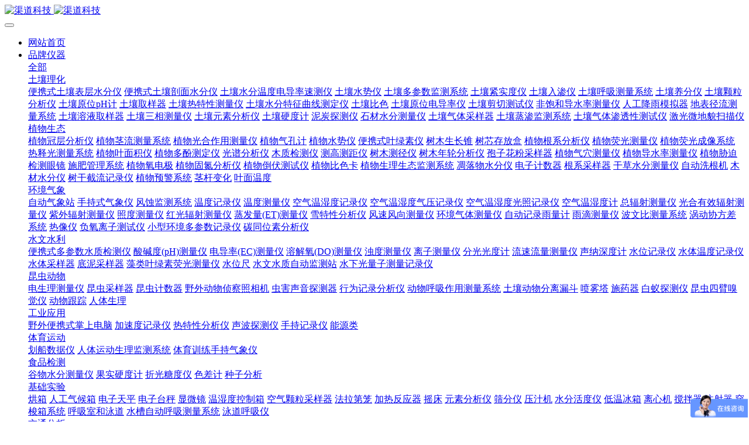

--- FILE ---
content_type: text/html;charset=UTF-8
request_url: http://www.qudaokeji.cn/system/985.html
body_size: 15440
content:

<!DOCTYPE HTML>
<html class=" met-web oxh" >
<head>
<meta charset="utf-8">
<meta name="renderer" content="webkit">
<meta http-equiv="X-UA-Compatible" content="IE=edge,chrome=1">
<meta name="viewport" content="width=device-width,initial-scale=1.0,maximum-scale=1.0,minimum-scale=1.0,user-scalable=0,minimal-ui">
<meta name="format-detection" content="telephone=no">
<title>CS616土壤水分传感器-渠道科技</title>
<meta name="description" content="CS616土壤水分传感器采用灵敏度极高的时域反射法对土壤或其他介质的含水量进行测量。传感器包含两根30厘米长度不锈钢探针，通过将探针插入介质来进行测量。技术规格：测量范围干~饱和测量精度±2.5%VWC（使用标准校准，体积电导率≤0.5dS/m，容积密度≤1.55g/cm3和测量范围0~50%VWC）分辨率0.1%VWC输出±0.7V矩形波，频率取决于水分含量耗电65mA@12Vdc（启用），45μA（典型静止）供电5~18Vdc探针尺">
<meta name="keywords" content="CS616土壤水分传感器,土壤水分传感器,系统集成类仪器">
<meta name="generator" content="MetInfo 7.2.0" data-variable="../|cn|cn|metv7|3|1015|985" data-user_name="">
<link href="../favicon.ico?1600145606" rel="shortcut icon" type="image/x-icon">
<link rel="stylesheet" type="text/css" href="../public/web/css/basic.css?1602664508">
<link rel="stylesheet" type="text/css" href="../templates/metv7/cache/metinfo.css?1742817622">
<style>
body{
    background-color: !important;font-family: !important;}
h1,h2,h3,h4,h5,h6{font-family: !important;}
</style>
<script>(function(){var t=navigator.userAgent;(t.indexOf("rv:11")>=0||t.indexOf("MSIE 10")>=0)&&document.write("<script src=\"../public/plugins/html5shiv.min.js\"><\/script>")})();</script>
</head>
<!--[if lte IE 9]>
<div class="text-xs-center m-b-0 bg-blue-grey-100 alert">
    <button type="button" class="close" aria-label="Close" data-dismiss="alert">
        <span aria-hidden="true">×</span>
    </button>
    你正在使用一个 的浏览器。请以提高您的体验。</div>
<![endif]-->
<body>
<header class='met-head navbar-fixed-top .head_nav_met_10' m-id='met_head' m-type="head_nav">
    <nav class="navbar navbar-default box-shadow-none met-nav">
        <div class="container">
            <div class="row">
                <div class='met-nav-btn'>
                                                                    <h3 hidden>渠道科技</h3>
                                        <div class="navbar-header pull-xs-left">
                        <a href="../" class="met-logo vertical-align block pull-xs-left" title="渠道科技">
                            <div class="vertical-align-middle">
                                                                        <img src="../upload/sys/1532137488.png" alt="渠道科技" class="mblogo" />
                                    <img src="../upload/sys/1515549638.png" alt="渠道科技" class="pclogo" />
                                                                </div>
                        </a>
                    </div>
                    <button type="button" class="navbar-toggler hamburger hamburger-close collapsed p-x-5 p-y-0 met-nav-toggler" data-target="#met-nav-collapse" data-toggle="collapse">
                        <span class="sr-only"></span>
                        <span class="hamburger-bar"></span>
                    </button>
                                        </div>

                <div class="collapse navbar-collapse navbar-collapse-toolbar pull-md-right p-0" id='met-head-user-collapse'>
                                        </div>

                <div class="collapse navbar-collapse navbar-collapse-toolbar pull-md-right p-0" id="met-nav-collapse">

                    <ul class="nav navbar-nav navlist">
                        <li class='nav-item'>
                            <a href="../" title="网站首页" class="nav-link
                                                            ">网站首页</a>
                        </li>
                                                                                    <li class="nav-item dropdown m-l-10">
                                                                    <a
                                    href="../product/"
                                    title="品牌仪器"
                                    target='_self'                                    class="nav-link dropdown-toggle "
                                    data-toggle="dropdown" data-hover="dropdown"
                                >
                                                                <span style=''>品牌仪器</span><span class="fa fa-angle-down p-l-5"></span></a>
                                                                    <div class="dropdown-menu dropdown-menu-left animate animate-reverse two-menu">
                                                                                                        <a href="../product/" target='_self'  title="全部" class='dropdown-item nav-parent hidden-xl-up '>全部</a>
                                                                                                                                                <div class="dropdown-submenu">
                                        <a href="../product/list-100.html" target='_self' class="dropdown-item "><span style=''>土壤理化</span></a>
                                        <div class="dropdown-menu animate animate-reverse">
                                                                                            <a href="../product/list-101.html" target='_self' class="dropdown-item " ><span style=''>便携式土壤表层水分仪</span></a>
                                                                                            <a href="../product/list-102.html" target='_self' class="dropdown-item " ><span style=''>便携式土壤剖面水分仪</span></a>
                                                                                            <a href="../product/list-103.html" target='_self' class="dropdown-item " ><span style=''>土壤水分温度电导率速测仪</span></a>
                                                                                            <a href="../product/list-104.html" target='_self' class="dropdown-item " ><span style=''>土壤水势仪</span></a>
                                                                                            <a href="../product/list-105.html" target='_self' class="dropdown-item " ><span style=''>土壤多参数监测系统</span></a>
                                                                                            <a href="../product/list-106.html" target='_self' class="dropdown-item " ><span style=''>土壤紧实度仪</span></a>
                                                                                            <a href="../product/list-107.html" target='_self' class="dropdown-item " ><span style=''>土壤入渗仪</span></a>
                                                                                            <a href="../product/list-108.html" target='_self' class="dropdown-item " ><span style=''>土壤呼吸测量系统</span></a>
                                                                                            <a href="../product/list-109.html" target='_self' class="dropdown-item " ><span style=''>土壤养分仪</span></a>
                                                                                            <a href="../product/list-110.html" target='_self' class="dropdown-item " ><span style=''>土壤颗粒分析仪</span></a>
                                                                                            <a href="../product/list-111.html" target='_self' class="dropdown-item " ><span style=''>土壤原位pH计</span></a>
                                                                                            <a href="../product/list-112.html" target='_self' class="dropdown-item " ><span style=''>土壤取样器</span></a>
                                                                                            <a href="../product/list-113.html" target='_self' class="dropdown-item " ><span style=''>土壤热特性测量仪</span></a>
                                                                                            <a href="../product/list-114.html" target='_self' class="dropdown-item " ><span style=''>土壤水分特征曲线测定仪</span></a>
                                                                                            <a href="../product/list-115.html" target='_self' class="dropdown-item " ><span style=''>土壤比色</span></a>
                                                                                            <a href="../product/list-116.html" target='_self' class="dropdown-item " ><span style=''>土壤原位电导率仪</span></a>
                                                                                            <a href="../product/list-117.html" target='_self' class="dropdown-item " ><span style=''>土壤剪切测试仪</span></a>
                                                                                            <a href="../product/list-118.html" target='_self' class="dropdown-item " ><span style=''>非饱和导水率测量仪</span></a>
                                                                                            <a href="../product/list-119.html" target='_self' class="dropdown-item " ><span style=''>人工降雨模拟器</span></a>
                                                                                            <a href="../product/list-120.html" target='_self' class="dropdown-item " ><span style=''>地表径流测量系统</span></a>
                                                                                            <a href="../product/list-121.html" target='_self' class="dropdown-item " ><span style=''>土壤溶液取样器</span></a>
                                                                                            <a href="../product/list-122.html" target='_self' class="dropdown-item " ><span style=''>土壤三相测量仪</span></a>
                                                                                            <a href="../product/list-123.html" target='_self' class="dropdown-item " ><span style=''>土壤元素分析仪</span></a>
                                                                                            <a href="../product/list-124.html" target='_self' class="dropdown-item " ><span style=''>土壤硬度计</span></a>
                                                                                            <a href="../product/list-125.html" target='_self' class="dropdown-item " ><span style=''>泥炭探测仪</span></a>
                                                                                            <a href="../product/list-126.html" target='_self' class="dropdown-item " ><span style=''>石材水分测量仪</span></a>
                                                                                            <a href="../product/list-127.html" target='_self' class="dropdown-item " ><span style=''>土壤气体采样器</span></a>
                                                                                            <a href="../product/list-128.html" target='_self' class="dropdown-item " ><span style=''>土壤蒸渗监测系统</span></a>
                                                                                            <a href="../product/list-129.html" target='_self' class="dropdown-item " ><span style=''>土壤气体渗透性测试仪</span></a>
                                                                                            <a href="../product/list-130.html" target='_self' class="dropdown-item " ><span style=''>激光微地貌扫描仪</span></a>
                                                                                    </div>
                                    </div>
                                                                                                                                                    <div class="dropdown-submenu">
                                        <a href="../product/list-200.html" target='_self' class="dropdown-item "><span style=''>植物生态</span></a>
                                        <div class="dropdown-menu animate animate-reverse">
                                                                                            <a href="../product/list-201.html" target='_self' class="dropdown-item " ><span style=''>植物冠层分析仪</span></a>
                                                                                            <a href="../product/list-202.html" target='_self' class="dropdown-item " ><span style=''>植物茎流测量系统</span></a>
                                                                                            <a href="../product/list-203.html" target='_self' class="dropdown-item " ><span style=''>植物光合作用测量仪</span></a>
                                                                                            <a href="../product/list-204.html" target='_self' class="dropdown-item " ><span style=''>植物气孔计</span></a>
                                                                                            <a href="../product/list-205.html" target='_self' class="dropdown-item " ><span style=''>植物水势仪</span></a>
                                                                                            <a href="../product/list-206.html" target='_self' class="dropdown-item " ><span style=''>便携式叶绿素仪</span></a>
                                                                                            <a href="../product/list-207.html" target='_self' class="dropdown-item " ><span style=''>树木生长锥</span></a>
                                                                                            <a href="../product/list-208.html" target='_self' class="dropdown-item " ><span style=''>树芯存放盒</span></a>
                                                                                            <a href="../product/list-209.html" target='_self' class="dropdown-item " ><span style=''>植物根系分析仪</span></a>
                                                                                            <a href="../product/list-210.html" target='_self' class="dropdown-item " ><span style=''>植物荧光测量仪</span></a>
                                                                                            <a href="../product/list-211.html" target='_self' class="dropdown-item " ><span style=''>植物荧光成像系统</span></a>
                                                                                            <a href="../product/list-212.html" target='_self' class="dropdown-item " ><span style=''>热释光测量系统</span></a>
                                                                                            <a href="../product/list-213.html" target='_self' class="dropdown-item " ><span style=''>植物叶面积仪</span></a>
                                                                                            <a href="../product/list-214.html" target='_self' class="dropdown-item " ><span style=''>植物多酚测定仪</span></a>
                                                                                            <a href="../product/list-215.html" target='_self' class="dropdown-item " ><span style=''>光谱分析仪</span></a>
                                                                                            <a href="../product/list-216.html" target='_self' class="dropdown-item " ><span style=''>木质检测仪</span></a>
                                                                                            <a href="../product/list-217.html" target='_self' class="dropdown-item " ><span style=''>测高测距仪</span></a>
                                                                                            <a href="../product/list-218.html" target='_self' class="dropdown-item " ><span style=''>树木测径仪</span></a>
                                                                                            <a href="../product/list-219.html" target='_self' class="dropdown-item " ><span style=''>树木年轮分析仪</span></a>
                                                                                            <a href="../product/list-220.html" target='_self' class="dropdown-item " ><span style=''>孢子花粉采样器</span></a>
                                                                                            <a href="../product/list-221.html" target='_self' class="dropdown-item " ><span style=''>植物气穴测量仪</span></a>
                                                                                            <a href="../product/list-222.html" target='_self' class="dropdown-item " ><span style=''>植物导水率测量仪</span></a>
                                                                                            <a href="../product/list-223.html" target='_self' class="dropdown-item " ><span style=''>植物胁迫检测眼镜</span></a>
                                                                                            <a href="../product/list-224.html" target='_self' class="dropdown-item " ><span style=''>施肥管理系统</span></a>
                                                                                            <a href="../product/list-225.html" target='_self' class="dropdown-item " ><span style=''>植物氧电极</span></a>
                                                                                            <a href="../product/list-226.html" target='_self' class="dropdown-item " ><span style=''>植物固氮分析仪</span></a>
                                                                                            <a href="../product/list-227.html" target='_self' class="dropdown-item " ><span style=''>植物倒伏测试仪</span></a>
                                                                                            <a href="../product/list-228.html" target='_self' class="dropdown-item " ><span style=''>植物比色卡</span></a>
                                                                                            <a href="../product/list-229.html" target='_self' class="dropdown-item " ><span style=''>植物生理生态监测系统</span></a>
                                                                                            <a href="../product/list-230.html" target='_self' class="dropdown-item " ><span style=''>凋落物水分仪</span></a>
                                                                                            <a href="../product/list-231.html" target='_self' class="dropdown-item " ><span style=''>电子计数器</span></a>
                                                                                            <a href="../product/list-232.html" target='_self' class="dropdown-item " ><span style=''>根系采样器</span></a>
                                                                                            <a href="../product/list-233.html" target='_self' class="dropdown-item " ><span style=''>干草水分测量仪</span></a>
                                                                                            <a href="../product/list-234.html" target='_self' class="dropdown-item " ><span style=''>自动洗根机</span></a>
                                                                                            <a href="../product/list-235.html" target='_self' class="dropdown-item " ><span style=''>木材水分仪</span></a>
                                                                                            <a href="../product/list-236.html" target='_self' class="dropdown-item " ><span style=''>树干截流记录仪</span></a>
                                                                                            <a href="../product/list-237.html" target='_self' class="dropdown-item " ><span style=''>植物预警系统</span></a>
                                                                                            <a href="../product/list-238.html" target='_self' class="dropdown-item " ><span style=''>茎杆变化</span></a>
                                                                                            <a href="../product/list-239.html" target='_self' class="dropdown-item " ><span style=''>叶面温度</span></a>
                                                                                    </div>
                                    </div>
                                                                                                                                                    <div class="dropdown-submenu">
                                        <a href="../product/list-300.html" target='_self' class="dropdown-item "><span style=''>环境气象</span></a>
                                        <div class="dropdown-menu animate animate-reverse">
                                                                                            <a href="../product/list-301.html" target='_self' class="dropdown-item " ><span style=''>自动气象站</span></a>
                                                                                            <a href="../product/list-302.html" target='_self' class="dropdown-item " ><span style=''>手持式气象仪</span></a>
                                                                                            <a href="../product/list-303.html" target='_self' class="dropdown-item " ><span style=''>风蚀监测系统</span></a>
                                                                                            <a href="../product/list-304.html" target='_self' class="dropdown-item " ><span style=''>温度记录仪</span></a>
                                                                                            <a href="../product/list-305.html" target='_self' class="dropdown-item " ><span style=''>温度测量仪</span></a>
                                                                                            <a href="../product/list-306.html" target='_self' class="dropdown-item " ><span style=''>空气温湿度记录仪</span></a>
                                                                                            <a href="../product/list-307.html" target='_self' class="dropdown-item " ><span style=''>空气温湿度气压记录仪</span></a>
                                                                                            <a href="../product/list-308.html" target='_self' class="dropdown-item " ><span style=''>空气温湿度光照记录仪</span></a>
                                                                                            <a href="../product/list-309.html" target='_self' class="dropdown-item " ><span style=''>空气温湿度计</span></a>
                                                                                            <a href="../product/list-310.html" target='_self' class="dropdown-item " ><span style=''>总辐射测量仪</span></a>
                                                                                            <a href="../product/list-311.html" target='_self' class="dropdown-item " ><span style=''>光合有效辐射测量仪</span></a>
                                                                                            <a href="../product/list-312.html" target='_self' class="dropdown-item " ><span style=''>紫外辐射测量仪</span></a>
                                                                                            <a href="../product/list-313.html" target='_self' class="dropdown-item " ><span style=''>照度测量仪</span></a>
                                                                                            <a href="../product/list-314.html" target='_self' class="dropdown-item " ><span style=''>红光辐射测量仪</span></a>
                                                                                            <a href="../product/list-315.html" target='_self' class="dropdown-item " ><span style=''>蒸发量(ET)测量仪</span></a>
                                                                                            <a href="../product/list-316.html" target='_self' class="dropdown-item " ><span style=''>雪特性分析仪</span></a>
                                                                                            <a href="../product/list-317.html" target='_self' class="dropdown-item " ><span style=''>风速风向测量仪</span></a>
                                                                                            <a href="../product/list-318.html" target='_self' class="dropdown-item " ><span style=''>环境气体测量仪</span></a>
                                                                                            <a href="../product/list-319.html" target='_self' class="dropdown-item " ><span style=''>自动记录雨量计</span></a>
                                                                                            <a href="../product/list-320.html" target='_self' class="dropdown-item " ><span style=''>雨滴测量仪</span></a>
                                                                                            <a href="../product/list-321.html" target='_self' class="dropdown-item " ><span style=''>波文比测量系统</span></a>
                                                                                            <a href="../product/list-322.html" target='_self' class="dropdown-item " ><span style=''>涡动协方差系统</span></a>
                                                                                            <a href="../product/list-323.html" target='_self' class="dropdown-item " ><span style=''>热像仪</span></a>
                                                                                            <a href="../product/list-324.html" target='_self' class="dropdown-item " ><span style=''>负氧离子测试仪</span></a>
                                                                                            <a href="../product/list-325.html" target='_self' class="dropdown-item " ><span style=''>小型环境多参数记录仪</span></a>
                                                                                            <a href="../product/list-2014.html" target='_self' class="dropdown-item " ><span style=''>碳同位素分析仪</span></a>
                                                                                    </div>
                                    </div>
                                                                                                                                                    <div class="dropdown-submenu">
                                        <a href="../product/list-400.html" target='_self' class="dropdown-item "><span style=''>水文水利</span></a>
                                        <div class="dropdown-menu animate animate-reverse">
                                                                                            <a href="../product/list-401.html" target='_self' class="dropdown-item " ><span style=''>便携式多参数水质检测仪</span></a>
                                                                                            <a href="../product/list-402.html" target='_self' class="dropdown-item " ><span style=''>酸碱度(pH)测量仪</span></a>
                                                                                            <a href="../product/list-403.html" target='_self' class="dropdown-item " ><span style=''>电导率(EC)测量仪</span></a>
                                                                                            <a href="../product/list-404.html" target='_self' class="dropdown-item " ><span style=''>溶解氧(DO)测量仪</span></a>
                                                                                            <a href="../product/list-405.html" target='_self' class="dropdown-item " ><span style=''>浊度测量仪</span></a>
                                                                                            <a href="../product/list-406.html" target='_self' class="dropdown-item " ><span style=''>离子测量仪</span></a>
                                                                                            <a href="../product/list-407.html" target='_self' class="dropdown-item " ><span style=''>分光光度计</span></a>
                                                                                            <a href="../product/list-408.html" target='_self' class="dropdown-item " ><span style=''>流速流量测量仪</span></a>
                                                                                            <a href="../product/list-409.html" target='_self' class="dropdown-item " ><span style=''>声纳深度计</span></a>
                                                                                            <a href="../product/list-410.html" target='_self' class="dropdown-item " ><span style=''>水位记录仪</span></a>
                                                                                            <a href="../product/list-411.html" target='_self' class="dropdown-item " ><span style=''>水体温度记录仪</span></a>
                                                                                            <a href="../product/list-412.html" target='_self' class="dropdown-item " ><span style=''>水体采样器</span></a>
                                                                                            <a href="../product/list-413.html" target='_self' class="dropdown-item " ><span style=''>底泥采样器</span></a>
                                                                                            <a href="../product/list-414.html" target='_self' class="dropdown-item " ><span style=''>藻类叶绿素荧光测量仪</span></a>
                                                                                            <a href="../product/list-415.html" target='_self' class="dropdown-item " ><span style=''>水位尺</span></a>
                                                                                            <a href="../product/list-416.html" target='_self' class="dropdown-item " ><span style=''>水文水质自动监测站</span></a>
                                                                                            <a href="../product/list-417.html" target='_self' class="dropdown-item " ><span style=''>水下光量子测量记录仪</span></a>
                                                                                    </div>
                                    </div>
                                                                                                                                                    <div class="dropdown-submenu">
                                        <a href="../product/list-500.html" target='_self' class="dropdown-item "><span style=''>昆虫动物</span></a>
                                        <div class="dropdown-menu animate animate-reverse">
                                                                                            <a href="../product/list-501.html" target='_self' class="dropdown-item " ><span style=''>电生理测量仪</span></a>
                                                                                            <a href="../product/list-502.html" target='_self' class="dropdown-item " ><span style=''>昆虫采样器</span></a>
                                                                                            <a href="../product/list-503.html" target='_self' class="dropdown-item " ><span style=''>昆虫计数器</span></a>
                                                                                            <a href="../product/list-504.html" target='_self' class="dropdown-item " ><span style=''>野外动物侦察照相机</span></a>
                                                                                            <a href="../product/list-505.html" target='_self' class="dropdown-item " ><span style=''>虫害声音探测器</span></a>
                                                                                            <a href="../product/list-506.html" target='_self' class="dropdown-item " ><span style=''>行为记录分析仪</span></a>
                                                                                            <a href="../product/list-507.html" target='_self' class="dropdown-item " ><span style=''>动物呼吸作用测量系统</span></a>
                                                                                            <a href="../product/list-508.html" target='_self' class="dropdown-item " ><span style=''>土壤动物分离漏斗</span></a>
                                                                                            <a href="../product/list-509.html" target='_self' class="dropdown-item " ><span style=''>喷雾塔</span></a>
                                                                                            <a href="../product/list-510.html" target='_self' class="dropdown-item " ><span style=''>施药器</span></a>
                                                                                            <a href="../product/list-511.html" target='_self' class="dropdown-item " ><span style=''>白蚁探测仪</span></a>
                                                                                            <a href="../product/list-512.html" target='_self' class="dropdown-item " ><span style=''>昆虫四臂嗅觉仪</span></a>
                                                                                            <a href="../product/list-513.html" target='_self' class="dropdown-item " ><span style=''>动物跟踪</span></a>
                                                                                            <a href="../product/list-514.html" target='_self' class="dropdown-item " ><span style=''>人体生理</span></a>
                                                                                    </div>
                                    </div>
                                                                                                                                                    <div class="dropdown-submenu">
                                        <a href="../product/list-600.html" target='_self' class="dropdown-item "><span style=''>工业应用</span></a>
                                        <div class="dropdown-menu animate animate-reverse">
                                                                                            <a href="../product/list-601.html" target='_self' class="dropdown-item " ><span style=''>野外便携式掌上电脑</span></a>
                                                                                            <a href="../product/list-602.html" target='_self' class="dropdown-item " ><span style=''>加速度记录仪</span></a>
                                                                                            <a href="../product/list-603.html" target='_self' class="dropdown-item " ><span style=''>热特性分析仪</span></a>
                                                                                            <a href="../product/list-604.html" target='_self' class="dropdown-item " ><span style=''>声波探测仪</span></a>
                                                                                            <a href="../product/list-605.html" target='_self' class="dropdown-item " ><span style=''>手持记录仪</span></a>
                                                                                            <a href="../product/list-606.html" target='_self' class="dropdown-item " ><span style=''>能源类</span></a>
                                                                                    </div>
                                    </div>
                                                                                                                                                    <div class="dropdown-submenu">
                                        <a href="../product/list-700.html" target='_self' class="dropdown-item "><span style=''>体育运动</span></a>
                                        <div class="dropdown-menu animate animate-reverse">
                                                                                            <a href="../product/list-701.html" target='_self' class="dropdown-item " ><span style=''>划船数据仪</span></a>
                                                                                            <a href="../product/list-702.html" target='_self' class="dropdown-item " ><span style=''>人体运动生理监测系统</span></a>
                                                                                            <a href="../product/list-703.html" target='_self' class="dropdown-item " ><span style=''>体育训练手持气象仪</span></a>
                                                                                    </div>
                                    </div>
                                                                                                                                                    <div class="dropdown-submenu">
                                        <a href="../product/list-800.html" target='_self' class="dropdown-item "><span style=''>食品检测</span></a>
                                        <div class="dropdown-menu animate animate-reverse">
                                                                                            <a href="../product/list-801.html" target='_self' class="dropdown-item " ><span style=''>谷物水分测量仪</span></a>
                                                                                            <a href="../product/list-802.html" target='_self' class="dropdown-item " ><span style=''>果实硬度计</span></a>
                                                                                            <a href="../product/list-803.html" target='_self' class="dropdown-item " ><span style=''>折光糖度仪</span></a>
                                                                                            <a href="../product/list-804.html" target='_self' class="dropdown-item " ><span style=''>色差计</span></a>
                                                                                            <a href="../product/list-805.html" target='_self' class="dropdown-item " ><span style=''>种子分析</span></a>
                                                                                    </div>
                                    </div>
                                                                                                                                                    <div class="dropdown-submenu">
                                        <a href="../product/list-900.html" target='_self' class="dropdown-item "><span style=''>基础实验</span></a>
                                        <div class="dropdown-menu animate animate-reverse">
                                                                                            <a href="../product/list-901.html" target='_self' class="dropdown-item " ><span style=''>烘箱</span></a>
                                                                                            <a href="../product/list-902.html" target='_self' class="dropdown-item " ><span style=''>人工气候箱</span></a>
                                                                                            <a href="../product/list-903.html" target='_self' class="dropdown-item " ><span style=''>电子天平</span></a>
                                                                                            <a href="../product/list-904.html" target='_self' class="dropdown-item " ><span style=''>电子台秤</span></a>
                                                                                            <a href="../product/list-905.html" target='_self' class="dropdown-item " ><span style=''>显微镜</span></a>
                                                                                            <a href="../product/list-906.html" target='_self' class="dropdown-item " ><span style=''>温湿度控制箱</span></a>
                                                                                            <a href="../product/list-907.html" target='_self' class="dropdown-item " ><span style=''>空气颗粒采样器</span></a>
                                                                                            <a href="../product/list-908.html" target='_self' class="dropdown-item " ><span style=''>法拉第笼</span></a>
                                                                                            <a href="../product/list-909.html" target='_self' class="dropdown-item " ><span style=''>加热反应器</span></a>
                                                                                            <a href="../product/list-910.html" target='_self' class="dropdown-item " ><span style=''>摇床</span></a>
                                                                                            <a href="../product/list-911.html" target='_self' class="dropdown-item " ><span style=''>元素分析仪</span></a>
                                                                                            <a href="../product/list-912.html" target='_self' class="dropdown-item " ><span style=''>筛分仪</span></a>
                                                                                            <a href="../product/list-913.html" target='_self' class="dropdown-item " ><span style=''>压汁机</span></a>
                                                                                            <a href="../product/list-914.html" target='_self' class="dropdown-item " ><span style=''>水分活度仪</span></a>
                                                                                            <a href="../product/list-915.html" target='_self' class="dropdown-item " ><span style=''>低温冰箱</span></a>
                                                                                            <a href="../product/list-916.html" target='_self' class="dropdown-item " ><span style=''>离心机</span></a>
                                                                                            <a href="../product/list-917.html" target='_self' class="dropdown-item " ><span style=''>搅拌器</span></a>
                                                                                            <a href="../product/list-918.html" target='_self' class="dropdown-item " ><span style=''>注射器</span></a>
                                                                                            <a href="../product/list-919.html" target='_self' class="dropdown-item " ><span style=''>穿梭箱系统</span></a>
                                                                                            <a href="../product/list-920.html" target='_self' class="dropdown-item " ><span style=''>呼吸室和泳道</span></a>
                                                                                            <a href="../product/list-921.html" target='_self' class="dropdown-item " ><span style=''>水槽自动呼吸测量系统</span></a>
                                                                                            <a href="../product/list-922.html" target='_self' class="dropdown-item " ><span style=''>泳道呼吸仪</span></a>
                                                                                    </div>
                                    </div>
                                                                                                                                                    <div class="dropdown-submenu">
                                        <a href="../product/list-1100.html" target='_self' class="dropdown-item "><span style=''>交通分析</span></a>
                                        <div class="dropdown-menu animate animate-reverse">
                                                                                            <a href="../product/list-1101.html" target='_self' class="dropdown-item " ><span style=''>汽车运行状态记录仪</span></a>
                                                                                    </div>
                                    </div>
                                                                                                        </div>
                            </li>
                            
                                                                                    <li class="nav-item dropdown m-l-10">
                                                                    <a
                                    href="../system/"
                                    title="定制集成"
                                    target='_self'                                    class="nav-link dropdown-toggle active"
                                    data-toggle="dropdown" data-hover="dropdown"
                                >
                                                                <span style=''>定制集成</span><span class="fa fa-angle-down p-l-5"></span></a>
                                                                    <div class="dropdown-menu dropdown-menu-left animate animate-reverse two-menu">
                                                                                                        <a href="../system/" target='_self'  title="全部" class='dropdown-item nav-parent hidden-xl-up active'>全部</a>
                                                                                                                                                <a href="../system/list-2013.html" target='_self' title="渠道云平台" class='dropdown-item '><span style=''>渠道云平台</span></a>
                                                                                                                                                    <div class="dropdown-submenu">
                                        <a href="../system/list-1000.html" target='_self' class="dropdown-item active"><span style=''>传感器</span></a>
                                        <div class="dropdown-menu animate animate-reverse">
                                                                                            <a href="../product/list-1002.html" target='_self' class="dropdown-item " ><span style=''>空气温湿度传感器</span></a>
                                                                                            <a href="../product/list-1003.html" target='_self' class="dropdown-item " ><span style=''>风速风向传感器</span></a>
                                                                                            <a href="../product/list-1004.html" target='_self' class="dropdown-item " ><span style=''>雨量传感器</span></a>
                                                                                            <a href="../product/list-1005.html" target='_self' class="dropdown-item " ><span style=''>气压传感器</span></a>
                                                                                            <a href="../product/list-1006.html" target='_self' class="dropdown-item " ><span style=''>总辐射传感器</span></a>
                                                                                            <a href="../product/list-1007.html" target='_self' class="dropdown-item " ><span style=''>光合有效辐射传感器</span></a>
                                                                                            <a href="../product/list-1008.html" target='_self' class="dropdown-item " ><span style=''>净辐射传感器</span></a>
                                                                                            <a href="../product/list-1009.html" target='_self' class="dropdown-item " ><span style=''>紫外辐射传感器</span></a>
                                                                                            <a href="../product/list-1010.html" target='_self' class="dropdown-item " ><span style=''>照度传感器</span></a>
                                                                                            <a href="../product/list-1011.html" target='_self' class="dropdown-item " ><span style=''>红外远红外辐射传感器</span></a>
                                                                                            <a href="../product/list-1012.html" target='_self' class="dropdown-item " ><span style=''>定制波段辐射传感器</span></a>
                                                                                            <a href="../product/list-1013.html" target='_self' class="dropdown-item " ><span style=''>直接辐射传感器</span></a>
                                                                                            <a href="../product/list-1014.html" target='_self' class="dropdown-item " ><span style=''>温度传感器</span></a>
                                                                                            <a href="../product/list-1015.html" target='_self' class="dropdown-item active" ><span style=''>土壤水分传感器</span></a>
                                                                                            <a href="../product/list-1016.html" target='_self' class="dropdown-item " ><span style=''>土壤水分温度传感器</span></a>
                                                                                            <a href="../product/list-1017.html" target='_self' class="dropdown-item " ><span style=''>土壤水分温度电导率传感器</span></a>
                                                                                            <a href="../product/list-1018.html" target='_self' class="dropdown-item " ><span style=''>土壤水势传感器</span></a>
                                                                                            <a href="../product/list-1019.html" target='_self' class="dropdown-item " ><span style=''>热通量传感器</span></a>
                                                                                            <a href="../product/list-1020.html" target='_self' class="dropdown-item " ><span style=''>雪厚传感器</span></a>
                                                                                            <a href="../product/list-1021.html" target='_self' class="dropdown-item " ><span style=''>气体传感器</span></a>
                                                                                            <a href="../product/list-1022.html" target='_self' class="dropdown-item " ><span style=''>水位传感器</span></a>
                                                                                            <a href="../product/list-1023.html" target='_self' class="dropdown-item " ><span style=''>酸碱度(pH)传感器</span></a>
                                                                                            <a href="../product/list-1024.html" target='_self' class="dropdown-item " ><span style=''>电导率(EC)传感器</span></a>
                                                                                            <a href="../product/list-1025.html" target='_self' class="dropdown-item " ><span style=''>溶解氧(DO)传感器</span></a>
                                                                                            <a href="../product/list-1026.html" target='_self' class="dropdown-item " ><span style=''>氧化还原电位(ORP)传感器</span></a>
                                                                                            <a href="../product/list-1027.html" target='_self' class="dropdown-item " ><span style=''>浊度传感器</span></a>
                                                                                            <a href="../product/list-1028.html" target='_self' class="dropdown-item " ><span style=''>叶面湿度传感器</span></a>
                                                                                            <a href="../product/list-1029.html" target='_self' class="dropdown-item " ><span style=''>植物茎流传感器</span></a>
                                                                                            <a href="../product/list-1030.html" target='_self' class="dropdown-item " ><span style=''>植物生长变化传感器</span></a>
                                                                                            <a href="../product/list-1031.html" target='_self' class="dropdown-item " ><span style=''>能见度传感器</span></a>
                                                                                            <a href="../product/list-1032.html" target='_self' class="dropdown-item " ><span style=''>风蚀传感器</span></a>
                                                                                            <a href="../product/list-1033.html" target='_self' class="dropdown-item " ><span style=''>蒸发传感器</span></a>
                                                                                            <a href="../product/list-1034.html" target='_self' class="dropdown-item " ><span style=''>闪电监测传感器</span></a>
                                                                                            <a href="../product/list-1035.html" target='_self' class="dropdown-item " ><span style=''>冻雨传感器</span></a>
                                                                                            <a href="../product/list-1036.html" target='_self' class="dropdown-item " ><span style=''>摄像头</span></a>
                                                                                            <a href="../product/list-1037.html" target='_self' class="dropdown-item " ><span style=''>热特性传感器</span></a>
                                                                                            <a href="../product/list-1038.html" target='_self' class="dropdown-item " ><span style=''>结冰传感器</span></a>
                                                                                            <a href="../product/list-1039.html" target='_self' class="dropdown-item " ><span style=''>气象传感器</span></a>
                                                                                    </div>
                                    </div>
                                                                                                                                                    <a href="../system/list-1001.html" target='_self' title="数据采集器" class='dropdown-item '><span style=''>数据采集器</span></a>
                                                                                                                                                    <div class="dropdown-submenu">
                                        <a href="../system/list-2001.html" target='_self' class="dropdown-item "><span style=''>集成系统</span></a>
                                        <div class="dropdown-menu animate animate-reverse">
                                                                                            <a href="../system/list-2009.html" target='_self' class="dropdown-item " ><span style=''>土壤理化</span></a>
                                                                                            <a href="../system/list-2010.html" target='_self' class="dropdown-item " ><span style=''>植物生理生态</span></a>
                                                                                            <a href="../system/list-2011.html" target='_self' class="dropdown-item " ><span style=''>环境气象</span></a>
                                                                                            <a href="../system/list-2012.html" target='_self' class="dropdown-item " ><span style=''>水文水利</span></a>
                                                                                    </div>
                                    </div>
                                                                                                        </div>
                            </li>
                            
                                                                                    <li class="nav-item dropdown m-l-10">
                                                                    <a
                                    href="../news/"
                                    title="新闻动态"
                                    target='_self'                                    class="nav-link dropdown-toggle "
                                    data-toggle="dropdown" data-hover="dropdown"
                                >
                                                                <span style=''>新闻动态</span><span class="fa fa-angle-down p-l-5"></span></a>
                                                                    <div class="dropdown-menu dropdown-menu-left animate animate-reverse two-menu">
                                                                                                        <a href="../news/" target='_self'  title="全部" class='dropdown-item nav-parent hidden-xl-up '>全部</a>
                                                                                                                                                <a href="../news/list-79.html" target='_self' title="行业新闻" class='dropdown-item '><span style=''>行业新闻</span></a>
                                                                                                                                                    <a href="../news/list-80.html" target='_self' title="企业动态" class='dropdown-item '><span style=''>企业动态</span></a>
                                                                                                        </div>
                            </li>
                            
                                                                                    <li class="nav-item dropdown m-l-10">
                                                                    <a
                                    href="../img/"
                                    title="成功案例"
                                    target='_self'                                    class="nav-link dropdown-toggle "
                                    data-toggle="dropdown" data-hover="dropdown"
                                >
                                                                <span style=''>成功案例</span><span class="fa fa-angle-down p-l-5"></span></a>
                                                                    <div class="dropdown-menu dropdown-menu-left animate animate-reverse two-menu">
                                                                                                        <a href="../img/" target='_self'  title="全部" class='dropdown-item nav-parent hidden-xl-up '>全部</a>
                                                                                                                                                <a href="../img/list-2005.html" target='_self' title="土壤理化" class='dropdown-item '><span style=''>土壤理化</span></a>
                                                                                                                                                    <a href="../img/list-2006.html" target='_self' title="植物生理生态" class='dropdown-item '><span style=''>植物生理生态</span></a>
                                                                                                                                                    <a href="../img/list-2007.html" target='_self' title="气象环境" class='dropdown-item '><span style=''>气象环境</span></a>
                                                                                                                                                    <a href="../img/list-2008.html" target='_self' title="动物昆虫" class='dropdown-item '><span style=''>动物昆虫</span></a>
                                                                                                        </div>
                            </li>
                            
                                                                                    <li class="nav-item dropdown m-l-10">
                                                                    <a
                                    href="../about/"
                                    title="关于我们"
                                    target='_self'                                    class="nav-link dropdown-toggle "
                                    data-toggle="dropdown" data-hover="dropdown"
                                >
                                                                <span style=''>关于我们</span><span class="fa fa-angle-down p-l-5"></span></a>
                                                                    <div class="dropdown-menu dropdown-menu-left animate animate-reverse two-menu">
                                                                                                                                                                                    <a href="../about/39.html" target='_self' title="公司简介" class='dropdown-item '><span style=''>公司简介</span></a>
                                                                                                                                                    <a href="../about/77.html" target='_self' title="联系我们" class='dropdown-item '><span style=''>联系我们</span></a>
                                                                                                                                                    <a href="../feedback/" target='_self' title="在线询价" class='dropdown-item '><span style=''>在线询价</span></a>
                                                                                                                                                    <a href="../message/" target='_self' title="售后报修" class='dropdown-item '><span style=''>售后报修</span></a>
                                                                                                                                                    <a href="../job/" target='_self' title="加入我们" class='dropdown-item '><span style=''>加入我们</span></a>
                                                                                                        </div>
                            </li>
                            
                        
                        <li class='nav-item'>
                            <a href="http://channeltech.s3-website.cn-north-1.amazonaws.com.cn/" title="云平台" class="nav-link
                            ">云平台登录</a>
                        </li>

                        <li class="search-box nav-item mt12 m-l-10">
                                            <form method="get" class="page-search-form" role="search" action="../search/index.php?lang=cn" m-id="search_global" m-type="nocontent">
            <input type="hidden" name="lang" value="cn" />
            <input type="hidden" name="stype" value="0" />
            
            <div class="input-search input-search-dark">
                <button type="submit" class="input-search-btn"><i class="icon wb-search" aria-hidden="true"></i></button>
                <input
                type="text"
                class="form-control input-lg"
                name="searchword"
                value=""
                placeholder="全站搜索"
                >
            </div>
        </form>                        </li>
                    </ul>
                   
                </div>

            </div>
        </div>
    </nav>
	<script>
	var _hmt = _hmt || [];
	(function() {
	  var hm = document.createElement("script");
	  hm.src = "https://hm.baidu.com/hm.js?cfd863ec04e07f97b687dce1b778090c";
	  var s = document.getElementsByTagName("script")[0]; 
	  s.parentNode.insertBefore(hm, s);
	})();
	</script>
</header>
        <div class="met-banner-ny vertical-align text-center" m-id="banner">
                <h3 class="vertical-align-middle">土壤水分传感器</h3>
    </div>
                        <section class="met-crumbs hidden-sm-down" m-id='met_position' m-type='nocontent'>
    <div class="container">
        <div class="row">
            <div class="border-bottom clearfix">
                <ol class="breadcrumb m-b-0 subcolumn-crumbs breadcrumb-arrow">
                    <li class='breadcrumb-item'>
                        你的位置                    </li>
                    <li class='breadcrumb-item'>
                        <a href="../" title="网站首页" class='icon wb-home'>网站首页</a>
                    </li>
                                                                    <li class='breadcrumb-item'>
                            <a href="../system/" title="定制集成" class=''>定制集成</a>
                        </li>
                                                                                        <li class='breadcrumb-item'>
                            <a href="../system/list-1000.html" title="传感器" class=''>传感器</a>
                        </li>
                                                                                        <li class='breadcrumb-item'>
                            <a href="../product/list-1015.html" title="土壤水分传感器" class=''>土壤水分传感器</a>
                        </li>
                                                        </ol>
            </div>
        </div>
    </div>
</section>
    <main class="met-showproduct pagetype1 animsition" m-id="noset">
    <div class="met-showproduct-head page-content block-bg">
        <div class="container">
            <div class="row">
                <div class="col-lg-7">
                                                <div class='met-showproduct-list fngallery cover text-xs-center    ' id='met-imgs-slick' m-id='noset' m-type='displayimgs'>
                        <!--fngallery：启用lightGallery插件的类名-->
                                                        <div class='slick-slide'>
                            <a href='../upload/202008/985_0.jpg' data-size='400x400' data-med='../upload/202008/985_0.jpg' data-med-size='400x400' class='lg-item-box' data-src='../upload/202008/985_0.jpg' data-exthumbimage="../upload/thumb_src/60_60/985_0.jpg" data-sub-html='CS616土壤水分传感器'>
                                <!--类名lg-item-box之前为initPhotoSwipeFromDOM插件所用参数；之后为lightGallery插件所用参数，lg-item-box：lightGallery插件对应的类名-->
                                <img
                                    src                                ="../upload/thumb_src/800_500/985_0.jpg" class='img-fluid' alt='CS616土壤水分传感器' />
                            </a>
                        </div>

                                            </div>
                </div>
                <div class="col-lg-5">
                    <div class="product-intro">
                        <h1 class='m-t-0 font-size-24'>CS616土壤水分传感器</h1>
                                                    <p class='description'>CS616土壤水分传感器采用灵敏度极高的时域反射法对土壤或其他介质的含水量进行测量。传感器包含两根30厘米长度不锈钢探针，通过将探针插入介质来进行测量。技术规格：测量范围干~饱和测量精度±2.5%VWC（使用标准校准，体积电导率≤0.5dS/m，容积密度≤1.55g/cm3和测量范围0~50%VWC）分辨率0.1%VWC输出±0.7V矩形波，频率取决于水分含量耗电65mA@12Vdc（启用），45μA（典型静止）供电5~18Vdc探针尺</p>
                                                <ul class="product-para paralist blocks-100 blocks-sm-2 blocks-md-3 blocks-lg-2 p-y-5 m-t-20">
                                                                <li>
                                <span>相关资料：</span>
                                请来电索取。                            </li>
                                                        <li>
                                <span>参考报价：</span>
                                请来电咨询。                            </li>
                                                        <li>
                                <span>产地：</span>
                                美国                            </li>
                                                        <li>
                                <span>品牌：</span>
                                Campbell                            </li>
                                                    </ul>
                                                    <div class='m-t-20'>
                                                                                                <a href="http://www.qudaokeji.cn/feedback/index.php?fdtitle=CS616%E5%9C%9F%E5%A3%A4%E6%B0%B4%E5%88%86%E4%BC%A0%E6%84%9F%E5%99%A8&lang=cn" class="btn btn-danger m-r-20" target="_blank">留言咨询</a>
                            <a 
                                                                        href="http://wpa.qq.com/msgrd?v=3&uin=172733604&site=qq&menu=yes"
                                                                    class="btn btn-info m-r-20" target="_blank">QQ咨询
                            </a>
                            <a id="met-weixin" data-plugin="webuiPopover" data-trigger="hover" data-animation="pop" data-placement='top' data-width='155' data-padding='0' data-content="<div class='text-xs-center'>
                    <img src='../upload/sys/erweima.jpg' alt='渠道科技' width='150' height='150' id='met-weixin-img'></div>"
                     class="btn btn-success m-r-20" target="_blank">微信公众号</a>
                                                                                </div>
                                            </div>
                </div>
            </div>
        </div>
    </div>
    <div class="met-showproduct-body page-content">
        <div class="container">
            <div class="row">
                <div class="clearfix">
                    <div class="col-lg-9 pull-lg-right">
                        <div class="row">
                            <div class="panel panel-body m-b-0 product-detail" boxmh-mh>
                                <ul class="nav nav-tabs nav-tabs-line met-showproduct-navtabs">
                                                                                <li class="nav-item">
                                        <a
                                        class='nav-link
                                                                                    active
                                                                                ' data-toggle="tab" href="#product-content0" data-get="product-details">详细信息</a>
                                    </li>
                                                                        <li class="nav-item">
                                        <a
                                        class='nav-link
                                                                                    ' data-toggle="tab" href="#product-content1" data-get="product-details">规格参数</a>
                                    </li>
                                                                        <li class="nav-item">
                                        <a
                                        class='nav-link
                                                                                    ' data-toggle="tab" href="#product-content2" data-get="product-details">包装</a>
                                    </li>
                                                                    </ul>
                                <article class="tab-content">
                                                                                <section class="tab-pane met-editor clearfix animation-fade
                                                                                    active
                                                                                " id="product-content0">
                                        <p><strong>用途：</strong>CS616土壤水分传感器采用灵敏度极高的时域反射法对土壤或其他介质的含水量进行测量。传感器包含两根30厘米长度不锈钢探针，通过将探针插入介质来进行测量。</p> 
<p class="content-img"><img src="../upload/202008/985_0.jpg" alt="CS616土壤水分传感器" border="0" title="渠道科技"></p> 
<p><strong>技术规格：</strong></p> 
<table> 
 <tbody> 
  <tr class="firstrow"> 
   <td> <p>测量范围</p></td> 
   <td> <p>干~饱和</p></td>
  </tr> 
  <tr> 
   <td> <p>测量精度</p></td> 
   <td> <p>±2.5% VWC（使用标准校准，体积电导率≤0.5 dS/m，容积密度≤1.55 g/cm<sup>3</sup>和测量范围0~50% VWC）</p></td>
  </tr> 
  <tr> 
   <td> <p>分辨率</p></td> 
   <td> <p>0.1% VWC</p></td>
  </tr> 
  <tr> 
   <td> <p>输出</p></td> 
   <td> <p>±0.7 V矩形波，频率取决于水分含量</p></td>
  </tr> 
  <tr> 
   <td> <p>耗电</p></td> 
   <td> <p>65 mA @ 12 Vdc（启用），45 μA（典型静止）</p></td>
  </tr> 
  <tr> 
   <td> <p>供电</p></td> 
   <td> <p>5~18 Vdc</p></td>
  </tr> 
  <tr> 
   <td> <p>探针尺寸</p></td> 
   <td> <p>长度300毫米×直径3.2毫米</p></td>
  </tr> 
  <tr> 
   <td> <p>探针间距</p></td> 
   <td> <p>32毫米</p></td>
  </tr> 
  <tr> 
   <td> <p>传感器尺寸</p></td> 
   <td> <p>高85毫米×宽63毫米×深18毫米</p></td>
  </tr> 
  <tr> 
   <td> <p>重量</p></td> 
   <td> <p>280克（传感器），35克（1米电缆）</p></td>
  </tr>
 </tbody>
</table> <strong>产地：美国</strong>                                    </section>
                                                                        <section class="tab-pane met-editor clearfix animation-fade
                                                                                    " id="product-content1">
                                        请参见产品详情页。                                    </section>
                                                                        <section class="tab-pane met-editor clearfix animation-fade
                                                                                    " id="product-content2">
                                        请参见产品详情页。                                    </section>
                                                                    </article>
                                <div class="detail_tag font-size-14">
                                    <span></span>
                                                                            </div>
                            </div>
                        </div>
                    </div>
                    <div class="col-lg-3">
                        <div class="row">
                            <aside class="panel panel-body m-b-0 product-hot met-sidebar leftsidebar" boxmh-h m-id='product_bar' m-type='nocontent'>
                                <div class='sidebar-piclist'>
                                    <h3 class='m-0 font-size-16 font-weight-300'>最新产品</h3>
                                    <ul class='blocks-2 blocks-md-3 blocks-lg-100 m-t-20 text-xs-center imagesize sidebar-piclist-ul' data-scale='500x800'>
                                                                                                                        <li class='masonry-child'>
                                            <a href='../system/3034.html' title='QT-5020土壤剖面CO2观测系统' class='block m-b-0' target=_blank>
                                                <img data-original="../upload/thumb_src/800_500/1645086583.png" class='cover-image' alt='QT-5020土壤剖面CO2观测系统' height='100'></a>
                                            <h4 class='m-t-10 m-b-0 font-size-14'>
                                                <a href='../system/3034.html' title='QT-5020土壤剖面CO2观测系统' target=_blank>    <span style=''>QT-5020土壤剖面CO2观测系统</span></a>
                                            </h4>
                                        </li>
                                                                                <li class='masonry-child'>
                                            <a href='../system/570.html' title='SPN1日照辐射计' class='block m-b-0' target=_blank>
                                                <img data-original="../upload/thumb_src/800_500/570_0.jpg" class='cover-image' alt='SPN1日照辐射计' height='100'></a>
                                            <h4 class='m-t-10 m-b-0 font-size-14'>
                                                <a href='../system/570.html' title='SPN1日照辐射计' target=_blank>    <span style=''>SPN1日照辐射计</span></a>
                                            </h4>
                                        </li>
                                                                                <li class='masonry-child'>
                                            <a href='../system/532.html' title='SF-L探针式茎流传感器' class='block m-b-0' target=_blank>
                                                <img data-original="../upload/thumb_src/800_500/532_0.jpg" class='cover-image' alt='SF-L探针式茎流传感器' height='100'></a>
                                            <h4 class='m-t-10 m-b-0 font-size-14'>
                                                <a href='../system/532.html' title='SF-L探针式茎流传感器' target=_blank>    <span style=''>SF-L探针式茎流传感器</span></a>
                                            </h4>
                                        </li>
                                                                                <li class='masonry-child'>
                                            <a href='../system/1203.html' title='远程数字监测' class='block m-b-0' target=_blank>
                                                <img data-original="../upload/thumb_src/800_500/1203_0.jpg" class='cover-image' alt='远程数字监测' height='100'></a>
                                            <h4 class='m-t-10 m-b-0 font-size-14'>
                                                <a href='../system/1203.html' title='远程数字监测' target=_blank>    <span style=''>远程数字监测</span></a>
                                            </h4>
                                        </li>
                                                                                                                </ul>
                                </div>
                            </aside>
                        </div>
                    </div>
                </div>
            </div>
        </div>
    </div>
</main>
<footer class='met-foot-info border-top1' m-id='met_foot' m-type="foot">
    <div class="met-footnav text-xs-center p-b-20" m-id='noset' m-type='foot_nav'>
    <div class="container">
        <div class="row mob-masonry">
                                        <div class="col-lg-2 col-md-3 col-xs-6 list masonry-item foot-nav">
                <h4 class='font-size-16 m-t-0'>
                    <a href="../news/" target='_self'  title="新闻动态">新闻动态</a>
                </h4>
                                    <ul class='ulstyle m-b-0'>
                                        <li>
                        <a href="../news/list-79.html" target='_self' title="行业新闻">行业新闻</a>
                    </li>
                                        <li>
                        <a href="../news/list-80.html" target='_self' title="企业动态">企业动态</a>
                    </li>
                                    </ul>
                            </div>
                                                    <div class="col-lg-2 col-md-3 col-xs-6 list masonry-item foot-nav">
                <h4 class='font-size-16 m-t-0'>
                    <a href="../img/" target='_self'  title="成功案例">成功案例</a>
                </h4>
                                    <ul class='ulstyle m-b-0'>
                                        <li>
                        <a href="../img/list-2005.html" target='_self' title="土壤理化">土壤理化</a>
                    </li>
                                        <li>
                        <a href="../img/list-2006.html" target='_self' title="植物生理生态">植物生理生态</a>
                    </li>
                                        <li>
                        <a href="../img/list-2007.html" target='_self' title="气象环境">气象环境</a>
                    </li>
                                        <li>
                        <a href="../img/list-2008.html" target='_self' title="动物昆虫">动物昆虫</a>
                    </li>
                                    </ul>
                            </div>
                                                    <div class="col-lg-2 col-md-3 col-xs-6 list masonry-item foot-nav">
                <h4 class='font-size-16 m-t-0'>
                    <a href="../about1/" target='_self'  title="特色功能">特色功能</a>
                </h4>
                                    <ul class='ulstyle m-b-0'>
                                        <li>
                        <a href="../sitemap/" target='_self' title="网站地图">网站地图</a>
                    </li>
                                        <li>
                        <a href="../tags/" target='_self' title="聚合标签">聚合标签</a>
                    </li>
                                        <li>
                        <a href="../search/" target='_self' title="站内搜索">站内搜索</a>
                    </li>
                                    </ul>
                            </div>
                                                    <div class="col-lg-2 col-md-3 col-xs-6 list masonry-item foot-nav">
                <h4 class='font-size-16 m-t-0'>
                    <a href="../about/" target='_self'  title="关于我们">关于我们</a>
                </h4>
                                    <ul class='ulstyle m-b-0'>
                                        <li>
                        <a href="../about/39.html" target='_self' title="公司简介">公司简介</a>
                    </li>
                                        <li>
                        <a href="../about/77.html" target='_self' title="联系我们">联系我们</a>
                    </li>
                                        <li>
                        <a href="../feedback/" target='_self' title="在线询价">在线询价</a>
                    </li>
                                        <li>
                        <a href="../message/" target='_self' title="售后报修">售后报修</a>
                    </li>
                                        <li>
                        <a href="../job/" target='_self' title="加入我们">加入我们</a>
                    </li>
                                    </ul>
                            </div>
                                    <div class="col-lg-3 col-md-12 col-xs-12 info masonry-item font-size-20" m-id='met_contact' m-type="nocontent">
                                    <p class='font-size-26'>服务热线</p>
                                                    <div class="foot-hotline">    
                    <p><a href="tel:010-62111044" title="010-62111044">010-62111044</a></p>
                </div>
                                                    <a class="p-r-5" id="met-weixin" data-plugin="webuiPopover" data-trigger="hover" data-animation="pop" data-placement='top' data-width='155' data-padding='0' data-content="<div class='text-xs-center'>
                    <img src='../upload/sys/erweima.jpg' alt='渠道科技' width='150' height='150' id='met-weixin-img'></div>
                ">
                    <i class="fa fa-weixin light-green-700"></i>
                </a>
                                                    <a
                                    href="http://wpa.qq.com/msgrd?v=3&uin=172733604&site=qq&menu=yes"
                                rel="nofollow" target="_blank" class="p-r-5">
                    <i class="fa fa-qq"></i>
                </a>
                                                    <a href="" rel="nofollow" target="_blank" class="p-r-5">
                    <i class="fa fa-weibo red-600"></i>
                </a>
                                                                                                            </div>
        </div>
    </div>
</div>
                            <div class="copy p-y-10 border-top1">
        <div class="container text-xs-center">
                            <div></div>
                                                                        <div><p style="text-align: center;">北京电话：010-62111044/62152442/62118532 传真：010-62114847 通讯地址：北京市海淀区大钟寺13号华杰大厦7B15室(100098)&nbsp;</p><p style="text-align: center;"></p><p style="text-align: center;">渠道科技 版权所有 2001-2021&nbsp;&nbsp;[<a href="https://beian.miit.gov.cn" target="_blank">京ICP备17029639号-9</a>]</p></div>
                                        <div class="powered_by_metinfo">技术支持：<b><a href=https://www.mituo.cn target=_blank title=米拓建站>米拓建站 </a></b> 7.2.0 </div>
                                                                                            <button type="button" class="btn btn-outline btn-default btn-squared btn-lang" id='btn-convert' m-id="lang" m-type="lang">繁体</button>
                                                                                        </div>
        </div>
    </div>
</footer>
<div class="met-menu-list text-xs-center     " m-id="noset" m-type="menu">
    <div class="main">
                    <div style="background-color: #1baadb;">
                <a href="..//" class="item"      style="color: #ffffff;">
                    <i class="icon fa-home"></i>
                    <span>首页</span>
                </a>
            </div>
                    <div style="background-color: #1baadb;">
                <a href="..//product/" class="item"      style="color: #ffffff;">
                    <i class="icon fa-product-hunt"></i>
                    <span>产品</span>
                </a>
            </div>
                    <div style="background-color: #1baadb;">
                <a href="..//news/" class="item"      style="color: #ffffff;">
                    <i class="icon fa-th-large"></i>
                    <span>新闻</span>
                </a>
            </div>
                    <div style="background-color: #1baadb;">
                <a href="..//about/" class="item"      style="color: #ffffff;">
                    <i class="icon fa-address-book-o"></i>
                    <span>联系</span>
                </a>
            </div>
            </div>
</div>

<input type="hidden" name="met_lazyloadbg" value="">
<textarea name="met_product_video" data-playinfo="0|0" hidden></textarea>
<script src="../cache/lang_json_cn.js?1742817583"></script>
<script src="../public/web/js/basic.js?1602638086" data-js_url="../templates/metv7/cache/metinfo.js?1742817623" id="met-page-js"></script>
<script>
var _hmt = _hmt || [];
(function() {
  var hm = document.createElement("script");
  hm.src = "https://hm.baidu.com/hm.js?520556228c0113270c0c772027905838";
  var s = document.getElementsByTagName("script")[0]; 
  s.parentNode.insertBefore(hm, s);
})();
</script>
</body>
</html>